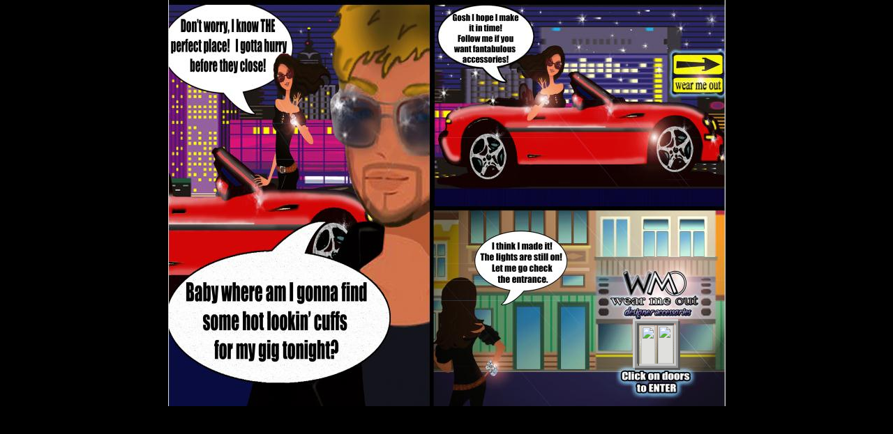

--- FILE ---
content_type: text/html
request_url: http://www.wearmeout.com/wearmeout--comic.html
body_size: 1711
content:
<!DOCTYPE HTML PUBLIC "-//W3C//DTD HTML 4.01 Transitional//EN">
<html>
	<head>
		<!-- <hs:metatags> -->
		<meta http-equiv="Content-Type" content="text/html; charset=ISO-8859-1">
		<meta name="generator" content="Intuit SiteBuilder by Homestead">
		<meta http-equiv="imagetoolbar" content="no">
		<meta http-equiv="imagetoolbar" content="false">
		<!-- </hs:metatags> -->
		
		<!-- <hs:title> -->
		<title>wearmeout--comic</title>
		<!-- </hs:title> -->
		<script type="text/javascript">
			<!--
						function reDo() {
						        top.location.reload();
						}
						if (navigator.appName == 'Netscape' && parseInt(navigator.appVersion) < 5) {
						        top.onresize = reDo;
						}
						dom=document.getElementById
					//-->
		</script>
		<link rel="stylesheet" href="http://www.homestead.com/~media/elements/Text/font_styles_ns4.css" type="text/css">
		<style type="text/css">
			@import url(http://www.homestead.com/~media/elements/Text/font_styles.css);
			div.lpxcenterpageouter { text-align: center; position: absolute; top: 0px; left: 0px; width: 100% }
			div.lpxcenterpageinner { position: relative; margin: 0 auto; text-align: left; width: 800px; }
		</style>
		
	</head>
	<body bgcolor="#000000" link="#000000" vlink="#000000" alink="#000000" onload="" id="element1" onunload="" scroll="auto">
		<noscript>
			<img height="40" width="373" border="0" alt="" src="http://www.homestead.com/~media/elements/shared/javascript_disabled.gif">
		</noscript>
		<div class="lpxcenterpageouter"><div class="lpxcenterpageinner"><!-- <hs:element30> --><div id="element30" style="position: absolute; top: 0px; left: 1px; width: 799px; height: 583px; z-index: 0;"><img height="583" width="799" alt="" src="wmo-comic-kewl-_2_-3_edited_op_799x583.jpg"></div><!-- </hs:element30> --><!-- <hs:element27> --><div id="element27" style="position: absolute; top: 467px; left: 703px; width: 22px; height: 55px; z-index: 1;"><table cellspacing="0" border="0" cellpadding="0"><tr><td height="55" bgcolor="#E0E0DD" width="22"><a target="_self" href="WMO---Boutique.html"><img height="55" width="22" border="0" alt="" src="http://www.homestead.com/~site/Scripts_Shapes/shapes.dll?CMD=GetRectangleGif&r=224&g=224&b=221"></a></td></tr></table></div><!-- </hs:element27> --><!-- <hs:element28> --><div id="element28" style="position: absolute; top: 468px; left: 679px; width: 20px; height: 56px; z-index: 2;"><table cellspacing="0" border="0" cellpadding="0"><tr><td height="56" bgcolor="#E0E0DD" width="20"><a target="_self" href="WMO---Boutique.html"><img height="56" width="20" border="0" alt="" src="http://www.homestead.com/~site/Scripts_Shapes/shapes.dll?CMD=GetRectangleGif&r=224&g=224&b=221"></a></td></tr></table></div><!-- </hs:element28> --><!-- <hs:element23> --><div id="element23" style="position: absolute; top: 458px; left: 667px; width: 68px; height: 73px; z-index: 3;"><table cellspacing="0" border="0" cellpadding="0"><tr><td colspan="6" bgcolor="#CCCCCC"><a target="_self" href="WMO---Boutique.html"><img height="3" width="65" border="0" alt="" src="http://www.homestead.com/~site/Scripts_Shapes/shapes.dll?CMD=GetRectangleGif&r=204&g=204&b=204"></a></td><td><a target="_self" href="WMO---Boutique.html"><img height="3" width="3" border="0" alt="" src="http://www.homestead.com/~site/Scripts_Shapes/shapes.dll?CMD=GetCornerGif&amp;w=3&amp;h=3&amp;r2=204&amp;g2=204&amp;b2=204&amp;r=90&amp;g=90&amp;b=90"></a></td></tr><tr><td rowspan="5" bgcolor="#CCCCCC"><a target="_self" href="WMO---Boutique.html"><img height="67" width="3" border="0" alt="" src="http://www.homestead.com/~site/Scripts_Shapes/shapes.dll?CMD=GetRectangleGif&r=204&g=204&b=204"></a></td><td colspan="5" bgcolor="#999999"><a target="_self" href="WMO---Boutique.html"><img height="3" width="62" border="0" alt="" src="http://www.homestead.com/~site/Scripts_Shapes/shapes.dll?CMD=GetRectangleGif&r=153&g=153&b=153"></a></td><td rowspan="6" bgcolor="#5A5A5A"><a target="_self" href="WMO---Boutique.html"><img height="70" width="3" border="0" alt="" src="http://www.homestead.com/~site/Scripts_Shapes/shapes.dll?CMD=GetRectangleGif&r=90&g=90&b=90"></a></td></tr><tr><td rowspan="4" bgcolor="#999999"><a target="_self" href="WMO---Boutique.html"><img height="64" width="3" border="0" alt="" src="http://www.homestead.com/~site/Scripts_Shapes/shapes.dll?CMD=GetRectangleGif&r=153&g=153&b=153"></a></td><td colspan="2" bgcolor="#5A5A5A"><a target="_self" href="WMO---Boutique.html"><img height="3" width="53" border="0" alt="" src="http://www.homestead.com/~site/Scripts_Shapes/shapes.dll?CMD=GetRectangleGif&r=90&g=90&b=90"></a></td><td><a target="_self" href="WMO---Boutique.html"><img height="3" width="3" border="0" alt="" src="http://www.homestead.com/~site/Scripts_Shapes/shapes.dll?CMD=GetCornerGif&amp;w=3&amp;h=3&amp;r=204&amp;g=204&amp;b=204&amp;r2=90&amp;g2=90&amp;b2=90"></a></td><td rowspan="4" bgcolor="#999999"><a target="_self" href="WMO---Boutique.html"><img height="64" width="3" border="0" alt="" src="http://www.homestead.com/~site/Scripts_Shapes/shapes.dll?CMD=GetRectangleGif&r=153&g=153&b=153"></a></td></tr><tr><td bgcolor="#5A5A5A"><a target="_self" href="WMO---Boutique.html"><img height="55" width="3" border="0" alt="" src="http://www.homestead.com/~site/Scripts_Shapes/shapes.dll?CMD=GetRectangleGif&r=90&g=90&b=90"></a></td><td><a target="_self" href="WMO---Boutique.html"><img height="55" width="50" border="0" alt="" src="/tp.gif"></a></td><td rowspan="2" bgcolor="#CCCCCC"><a target="_self" href="WMO---Boutique.html"><img height="58" width="3" border="0" alt="" src="http://www.homestead.com/~site/Scripts_Shapes/shapes.dll?CMD=GetRectangleGif&r=204&g=204&b=204"></a></td></tr><tr><td><a target="_self" href="WMO---Boutique.html"><img height="3" width="3" border="0" alt="" src="http://www.homestead.com/~site/Scripts_Shapes/shapes.dll?CMD=GetCornerGif&amp;w=3&amp;h=3&amp;r=204&amp;g=204&amp;b=204&amp;r2=90&amp;g2=90&amp;b2=90"></a></td><td bgcolor="#CCCCCC"><a target="_self" href="WMO---Boutique.html"><img height="3" width="50" border="0" alt="" src="http://www.homestead.com/~site/Scripts_Shapes/shapes.dll?CMD=GetRectangleGif&r=204&g=204&b=204"></a></td></tr><tr><td colspan="3" bgcolor="#999999"><a target="_self" href="WMO---Boutique.html"><img height="3" width="56" border="0" alt="" src="http://www.homestead.com/~site/Scripts_Shapes/shapes.dll?CMD=GetRectangleGif&r=153&g=153&b=153"></a></td></tr><tr><td><a target="_self" href="WMO---Boutique.html"><img height="3" width="3" border="0" alt="" src="http://www.homestead.com/~site/Scripts_Shapes/shapes.dll?CMD=GetCornerGif&amp;w=3&amp;h=3&amp;r2=204&amp;g2=204&amp;b2=204&amp;r=90&amp;g=90&amp;b=90"></a></td><td colspan="5" bgcolor="#5A5A5A"><a target="_self" href="WMO---Boutique.html"><img height="3" width="62" border="0" alt="" src="http://www.homestead.com/~site/Scripts_Shapes/shapes.dll?CMD=GetRectangleGif&r=90&g=90&b=90"></a></td></tr></table></div><!-- </hs:element23> --></div></div>
		<!-- <hs:realtracker> -->
		<script type="text/javascript">
			var user='1756686149',pp='wearmeout--comic',
			to=-360,cl=1,id='',r='http://web4.realtracker.com/';
		</script>
		<script src="/~site/Scripts_ExternalRedirect/ExternalRedirect.dll?CMD=CMDGetJavaScript&amp;H_SITEID=RTK3&amp;H_AltURL=%2f%7esite%2fRealTracker%2fibc90006.js&amp;HSGOTOURL=http%3a%2f%2fweb4.realtracker.com%2fnetpoll%2fjs%2fibc90006.js" type="text/javascript">
		</script>
		<noscript>
			<img height="1" width="1" border="0" alt="" src="/~site/Scripts_ExternalRedirect/ExternalRedirect.dll?CMD=CMDGetGif&amp;H_SITEID=RTK4&amp;H_AltURL=%2f%7esite%2ftp.gif&amp;H_HSGOTOURL=http%3a%2f%2fweb4.realtracker.com%2fnetpoll%2fimulti.asp%3fuser%3d1756686149%26pn%3d90006%26pp%3dwearmeout--comic%26js%3d0%26b%3d0%26to%3d-360">
		</noscript>
		<!-- </hs:realtracker> -->
	</body>
</html>
